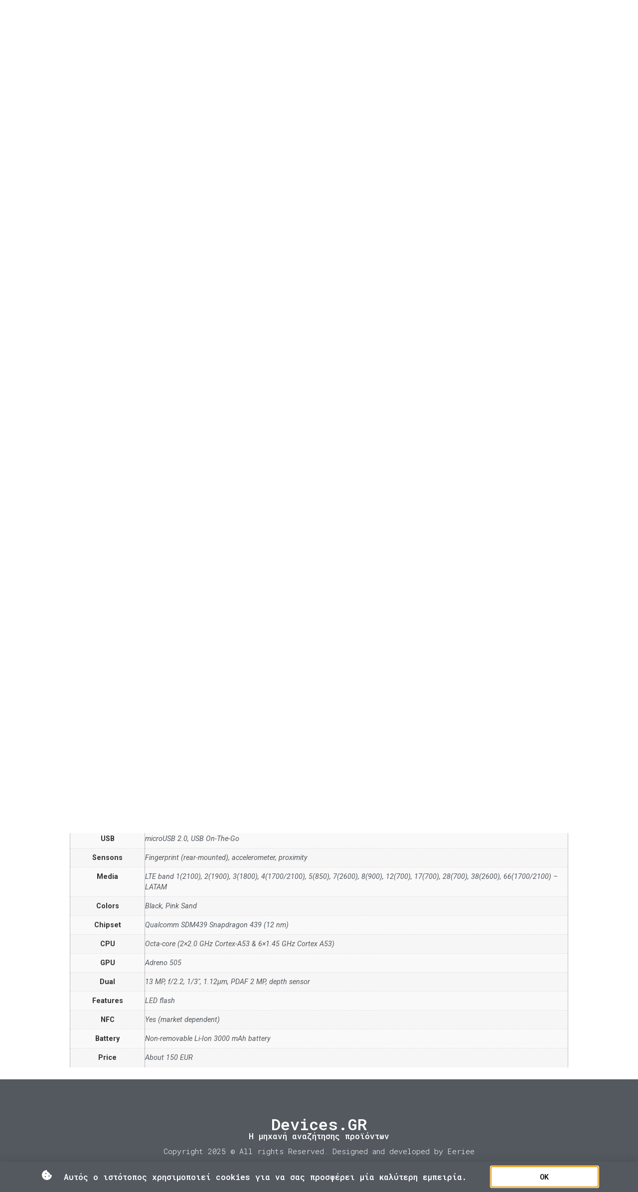

--- FILE ---
content_type: text/html; charset=UTF-8
request_url: https://devices.gr/specs/nokia-4-2/
body_size: 16295
content:
<!-- This page is cached by the Hummingbird Performance plugin v3.18.1 - https://wordpress.org/plugins/hummingbird-performance/. --><!doctype html>
<html lang="el">
<head>
	<meta charset="UTF-8">
	<meta name="viewport" content="width=device-width, initial-scale=1">
	<link rel="profile" href="https://gmpg.org/xfn/11">
	<title>Nokia 4.2 - Devices.GR</title>
<meta name='robots' content='max-image-preview:large' />
<link rel='dns-prefetch' href='//fonts.googleapis.com' />
<link rel='dns-prefetch' href='//fonts.gstatic.com' />
<link rel='dns-prefetch' href='//ajax.googleapis.com' />
<link rel='dns-prefetch' href='//apis.google.com' />
<link rel='dns-prefetch' href='//google-analytics.com' />
<link rel='dns-prefetch' href='//www.google-analytics.com' />
<link rel='dns-prefetch' href='//ssl.google-analytics.com' />
<link rel='dns-prefetch' href='//youtube.com' />
<link rel='dns-prefetch' href='//s.gravatar.com' />
<link rel='dns-prefetch' href='//hb.wpmucdn.com' />
<link href='//hb.wpmucdn.com' rel='preconnect' />
<link rel="alternate" type="application/rss+xml" title="Ροή RSS &raquo; Devices.GR" href="https://devices.gr/feed/" />
<link rel="alternate" type="application/rss+xml" title="Ροή Σχολίων &raquo; Devices.GR" href="https://devices.gr/comments/feed/" />
<link rel="alternate" type="application/rss+xml" title="Ροή Σχολίων Devices.GR &raquo; Nokia 4.2" href="https://devices.gr/specs/nokia-4-2/feed/" />
<link rel="alternate" title="oEmbed (JSON)" type="application/json+oembed" href="https://devices.gr/wp-json/oembed/1.0/embed?url=https%3A%2F%2Fdevices.gr%2Fspecs%2Fnokia-4-2%2F" />
<link rel="alternate" title="oEmbed (XML)" type="text/xml+oembed" href="https://devices.gr/wp-json/oembed/1.0/embed?url=https%3A%2F%2Fdevices.gr%2Fspecs%2Fnokia-4-2%2F&#038;format=xml" />
		<style>
			.lazyload,
			.lazyloading {
				max-width: 100%;
			}
		</style>
		<link rel='stylesheet' id='elementor-post-19559-css' href='https://devices.gr/wp-content/uploads/elementor/css/post-19559.css?ver=1766444882' media='all' />
<link rel='stylesheet' id='elementor-post-19512-css' href='https://devices.gr/wp-content/uploads/elementor/css/post-19512.css?ver=1766444882' media='all' />
<link rel='stylesheet' id='elementor-post-19518-css' href='https://devices.gr/wp-content/uploads/elementor/css/post-19518.css?ver=1766444882' media='all' />
<link rel='stylesheet' id='elementor-post-19506-css' href='https://devices.gr/wp-content/uploads/elementor/css/post-19506.css?ver=1766444906' media='all' />
<link rel='stylesheet' id='elementor-post-19532-css' href='https://devices.gr/wp-content/uploads/elementor/css/post-19532.css?ver=1766444882' media='all' />
<style id='wp-img-auto-sizes-contain-inline-css'>
img:is([sizes=auto i],[sizes^="auto," i]){contain-intrinsic-size:3000px 1500px}
/*# sourceURL=wp-img-auto-sizes-contain-inline-css */
</style>
<link rel='stylesheet' id='wp-block-library-css' href='https://hb.wpmucdn.com/devices.gr/b2cf9874-afd2-459b-8263-7c48022c738e.css' media='all' />
<link rel='stylesheet' id='wc-blocks-style-css' href='https://hb.wpmucdn.com/devices.gr/302b9280-0a7d-4a7f-87fc-454ba1701fd2.css' media='all' />
<style id='global-styles-inline-css'>
:root{--wp--preset--aspect-ratio--square: 1;--wp--preset--aspect-ratio--4-3: 4/3;--wp--preset--aspect-ratio--3-4: 3/4;--wp--preset--aspect-ratio--3-2: 3/2;--wp--preset--aspect-ratio--2-3: 2/3;--wp--preset--aspect-ratio--16-9: 16/9;--wp--preset--aspect-ratio--9-16: 9/16;--wp--preset--color--black: #000000;--wp--preset--color--cyan-bluish-gray: #abb8c3;--wp--preset--color--white: #ffffff;--wp--preset--color--pale-pink: #f78da7;--wp--preset--color--vivid-red: #cf2e2e;--wp--preset--color--luminous-vivid-orange: #ff6900;--wp--preset--color--luminous-vivid-amber: #fcb900;--wp--preset--color--light-green-cyan: #7bdcb5;--wp--preset--color--vivid-green-cyan: #00d084;--wp--preset--color--pale-cyan-blue: #8ed1fc;--wp--preset--color--vivid-cyan-blue: #0693e3;--wp--preset--color--vivid-purple: #9b51e0;--wp--preset--gradient--vivid-cyan-blue-to-vivid-purple: linear-gradient(135deg,rgb(6,147,227) 0%,rgb(155,81,224) 100%);--wp--preset--gradient--light-green-cyan-to-vivid-green-cyan: linear-gradient(135deg,rgb(122,220,180) 0%,rgb(0,208,130) 100%);--wp--preset--gradient--luminous-vivid-amber-to-luminous-vivid-orange: linear-gradient(135deg,rgb(252,185,0) 0%,rgb(255,105,0) 100%);--wp--preset--gradient--luminous-vivid-orange-to-vivid-red: linear-gradient(135deg,rgb(255,105,0) 0%,rgb(207,46,46) 100%);--wp--preset--gradient--very-light-gray-to-cyan-bluish-gray: linear-gradient(135deg,rgb(238,238,238) 0%,rgb(169,184,195) 100%);--wp--preset--gradient--cool-to-warm-spectrum: linear-gradient(135deg,rgb(74,234,220) 0%,rgb(151,120,209) 20%,rgb(207,42,186) 40%,rgb(238,44,130) 60%,rgb(251,105,98) 80%,rgb(254,248,76) 100%);--wp--preset--gradient--blush-light-purple: linear-gradient(135deg,rgb(255,206,236) 0%,rgb(152,150,240) 100%);--wp--preset--gradient--blush-bordeaux: linear-gradient(135deg,rgb(254,205,165) 0%,rgb(254,45,45) 50%,rgb(107,0,62) 100%);--wp--preset--gradient--luminous-dusk: linear-gradient(135deg,rgb(255,203,112) 0%,rgb(199,81,192) 50%,rgb(65,88,208) 100%);--wp--preset--gradient--pale-ocean: linear-gradient(135deg,rgb(255,245,203) 0%,rgb(182,227,212) 50%,rgb(51,167,181) 100%);--wp--preset--gradient--electric-grass: linear-gradient(135deg,rgb(202,248,128) 0%,rgb(113,206,126) 100%);--wp--preset--gradient--midnight: linear-gradient(135deg,rgb(2,3,129) 0%,rgb(40,116,252) 100%);--wp--preset--font-size--small: 13px;--wp--preset--font-size--medium: 20px;--wp--preset--font-size--large: 36px;--wp--preset--font-size--x-large: 42px;--wp--preset--font-family--inter: "Inter", sans-serif;--wp--preset--font-family--cardo: Cardo;--wp--preset--spacing--20: 0.44rem;--wp--preset--spacing--30: 0.67rem;--wp--preset--spacing--40: 1rem;--wp--preset--spacing--50: 1.5rem;--wp--preset--spacing--60: 2.25rem;--wp--preset--spacing--70: 3.38rem;--wp--preset--spacing--80: 5.06rem;--wp--preset--shadow--natural: 6px 6px 9px rgba(0, 0, 0, 0.2);--wp--preset--shadow--deep: 12px 12px 50px rgba(0, 0, 0, 0.4);--wp--preset--shadow--sharp: 6px 6px 0px rgba(0, 0, 0, 0.2);--wp--preset--shadow--outlined: 6px 6px 0px -3px rgb(255, 255, 255), 6px 6px rgb(0, 0, 0);--wp--preset--shadow--crisp: 6px 6px 0px rgb(0, 0, 0);}:root { --wp--style--global--content-size: 800px;--wp--style--global--wide-size: 1200px; }:where(body) { margin: 0; }.wp-site-blocks > .alignleft { float: left; margin-right: 2em; }.wp-site-blocks > .alignright { float: right; margin-left: 2em; }.wp-site-blocks > .aligncenter { justify-content: center; margin-left: auto; margin-right: auto; }:where(.wp-site-blocks) > * { margin-block-start: 24px; margin-block-end: 0; }:where(.wp-site-blocks) > :first-child { margin-block-start: 0; }:where(.wp-site-blocks) > :last-child { margin-block-end: 0; }:root { --wp--style--block-gap: 24px; }:root :where(.is-layout-flow) > :first-child{margin-block-start: 0;}:root :where(.is-layout-flow) > :last-child{margin-block-end: 0;}:root :where(.is-layout-flow) > *{margin-block-start: 24px;margin-block-end: 0;}:root :where(.is-layout-constrained) > :first-child{margin-block-start: 0;}:root :where(.is-layout-constrained) > :last-child{margin-block-end: 0;}:root :where(.is-layout-constrained) > *{margin-block-start: 24px;margin-block-end: 0;}:root :where(.is-layout-flex){gap: 24px;}:root :where(.is-layout-grid){gap: 24px;}.is-layout-flow > .alignleft{float: left;margin-inline-start: 0;margin-inline-end: 2em;}.is-layout-flow > .alignright{float: right;margin-inline-start: 2em;margin-inline-end: 0;}.is-layout-flow > .aligncenter{margin-left: auto !important;margin-right: auto !important;}.is-layout-constrained > .alignleft{float: left;margin-inline-start: 0;margin-inline-end: 2em;}.is-layout-constrained > .alignright{float: right;margin-inline-start: 2em;margin-inline-end: 0;}.is-layout-constrained > .aligncenter{margin-left: auto !important;margin-right: auto !important;}.is-layout-constrained > :where(:not(.alignleft):not(.alignright):not(.alignfull)){max-width: var(--wp--style--global--content-size);margin-left: auto !important;margin-right: auto !important;}.is-layout-constrained > .alignwide{max-width: var(--wp--style--global--wide-size);}body .is-layout-flex{display: flex;}.is-layout-flex{flex-wrap: wrap;align-items: center;}.is-layout-flex > :is(*, div){margin: 0;}body .is-layout-grid{display: grid;}.is-layout-grid > :is(*, div){margin: 0;}body{padding-top: 0px;padding-right: 0px;padding-bottom: 0px;padding-left: 0px;}a:where(:not(.wp-element-button)){text-decoration: underline;}:root :where(.wp-element-button, .wp-block-button__link){background-color: #32373c;border-width: 0;color: #fff;font-family: inherit;font-size: inherit;font-style: inherit;font-weight: inherit;letter-spacing: inherit;line-height: inherit;padding-top: calc(0.667em + 2px);padding-right: calc(1.333em + 2px);padding-bottom: calc(0.667em + 2px);padding-left: calc(1.333em + 2px);text-decoration: none;text-transform: inherit;}.has-black-color{color: var(--wp--preset--color--black) !important;}.has-cyan-bluish-gray-color{color: var(--wp--preset--color--cyan-bluish-gray) !important;}.has-white-color{color: var(--wp--preset--color--white) !important;}.has-pale-pink-color{color: var(--wp--preset--color--pale-pink) !important;}.has-vivid-red-color{color: var(--wp--preset--color--vivid-red) !important;}.has-luminous-vivid-orange-color{color: var(--wp--preset--color--luminous-vivid-orange) !important;}.has-luminous-vivid-amber-color{color: var(--wp--preset--color--luminous-vivid-amber) !important;}.has-light-green-cyan-color{color: var(--wp--preset--color--light-green-cyan) !important;}.has-vivid-green-cyan-color{color: var(--wp--preset--color--vivid-green-cyan) !important;}.has-pale-cyan-blue-color{color: var(--wp--preset--color--pale-cyan-blue) !important;}.has-vivid-cyan-blue-color{color: var(--wp--preset--color--vivid-cyan-blue) !important;}.has-vivid-purple-color{color: var(--wp--preset--color--vivid-purple) !important;}.has-black-background-color{background-color: var(--wp--preset--color--black) !important;}.has-cyan-bluish-gray-background-color{background-color: var(--wp--preset--color--cyan-bluish-gray) !important;}.has-white-background-color{background-color: var(--wp--preset--color--white) !important;}.has-pale-pink-background-color{background-color: var(--wp--preset--color--pale-pink) !important;}.has-vivid-red-background-color{background-color: var(--wp--preset--color--vivid-red) !important;}.has-luminous-vivid-orange-background-color{background-color: var(--wp--preset--color--luminous-vivid-orange) !important;}.has-luminous-vivid-amber-background-color{background-color: var(--wp--preset--color--luminous-vivid-amber) !important;}.has-light-green-cyan-background-color{background-color: var(--wp--preset--color--light-green-cyan) !important;}.has-vivid-green-cyan-background-color{background-color: var(--wp--preset--color--vivid-green-cyan) !important;}.has-pale-cyan-blue-background-color{background-color: var(--wp--preset--color--pale-cyan-blue) !important;}.has-vivid-cyan-blue-background-color{background-color: var(--wp--preset--color--vivid-cyan-blue) !important;}.has-vivid-purple-background-color{background-color: var(--wp--preset--color--vivid-purple) !important;}.has-black-border-color{border-color: var(--wp--preset--color--black) !important;}.has-cyan-bluish-gray-border-color{border-color: var(--wp--preset--color--cyan-bluish-gray) !important;}.has-white-border-color{border-color: var(--wp--preset--color--white) !important;}.has-pale-pink-border-color{border-color: var(--wp--preset--color--pale-pink) !important;}.has-vivid-red-border-color{border-color: var(--wp--preset--color--vivid-red) !important;}.has-luminous-vivid-orange-border-color{border-color: var(--wp--preset--color--luminous-vivid-orange) !important;}.has-luminous-vivid-amber-border-color{border-color: var(--wp--preset--color--luminous-vivid-amber) !important;}.has-light-green-cyan-border-color{border-color: var(--wp--preset--color--light-green-cyan) !important;}.has-vivid-green-cyan-border-color{border-color: var(--wp--preset--color--vivid-green-cyan) !important;}.has-pale-cyan-blue-border-color{border-color: var(--wp--preset--color--pale-cyan-blue) !important;}.has-vivid-cyan-blue-border-color{border-color: var(--wp--preset--color--vivid-cyan-blue) !important;}.has-vivid-purple-border-color{border-color: var(--wp--preset--color--vivid-purple) !important;}.has-vivid-cyan-blue-to-vivid-purple-gradient-background{background: var(--wp--preset--gradient--vivid-cyan-blue-to-vivid-purple) !important;}.has-light-green-cyan-to-vivid-green-cyan-gradient-background{background: var(--wp--preset--gradient--light-green-cyan-to-vivid-green-cyan) !important;}.has-luminous-vivid-amber-to-luminous-vivid-orange-gradient-background{background: var(--wp--preset--gradient--luminous-vivid-amber-to-luminous-vivid-orange) !important;}.has-luminous-vivid-orange-to-vivid-red-gradient-background{background: var(--wp--preset--gradient--luminous-vivid-orange-to-vivid-red) !important;}.has-very-light-gray-to-cyan-bluish-gray-gradient-background{background: var(--wp--preset--gradient--very-light-gray-to-cyan-bluish-gray) !important;}.has-cool-to-warm-spectrum-gradient-background{background: var(--wp--preset--gradient--cool-to-warm-spectrum) !important;}.has-blush-light-purple-gradient-background{background: var(--wp--preset--gradient--blush-light-purple) !important;}.has-blush-bordeaux-gradient-background{background: var(--wp--preset--gradient--blush-bordeaux) !important;}.has-luminous-dusk-gradient-background{background: var(--wp--preset--gradient--luminous-dusk) !important;}.has-pale-ocean-gradient-background{background: var(--wp--preset--gradient--pale-ocean) !important;}.has-electric-grass-gradient-background{background: var(--wp--preset--gradient--electric-grass) !important;}.has-midnight-gradient-background{background: var(--wp--preset--gradient--midnight) !important;}.has-small-font-size{font-size: var(--wp--preset--font-size--small) !important;}.has-medium-font-size{font-size: var(--wp--preset--font-size--medium) !important;}.has-large-font-size{font-size: var(--wp--preset--font-size--large) !important;}.has-x-large-font-size{font-size: var(--wp--preset--font-size--x-large) !important;}.has-inter-font-family{font-family: var(--wp--preset--font-family--inter) !important;}.has-cardo-font-family{font-family: var(--wp--preset--font-family--cardo) !important;}
/*# sourceURL=global-styles-inline-css */
</style>

<link rel='stylesheet' id='wphb-1-css' href='https://hb.wpmucdn.com/devices.gr/1b0da7f1-045a-46bf-85af-e03667aa73eb.css' media='all' />
<link rel='stylesheet' id='woocommerce-layout-css' href='https://hb.wpmucdn.com/devices.gr/16527d7a-f691-4142-9e6e-c8cc397d64a0.css' media='all' />
<link rel='stylesheet' id='woocommerce-smallscreen-css' href='https://hb.wpmucdn.com/devices.gr/eb4ad068-1942-4275-bcf6-de7f57709bb3.css' media='only screen and (max-width: 768px)' />
<link rel='stylesheet' id='woocommerce-general-css' href='https://hb.wpmucdn.com/devices.gr/439b2e82-bc77-4c91-a739-2509fa79fa22.css' media='all' />
<style id='woocommerce-inline-inline-css'>
.woocommerce form .form-row .required { visibility: visible; }
/*# sourceURL=woocommerce-inline-inline-css */
</style>
<link rel='stylesheet' id='brands-styles-css' href='https://hb.wpmucdn.com/devices.gr/492cab1b-d71c-4749-9b9f-f9b04c9e836c.css' media='all' />
<link rel='stylesheet' id='hello-elementor-css' href='https://hb.wpmucdn.com/devices.gr/9ff8e918-04f8-4339-81f5-717cffa83f89.css' media='all' />
<link rel='stylesheet' id='hello-elementor-theme-style-css' href='https://hb.wpmucdn.com/devices.gr/6d159d67-40af-452f-b51f-12f6e0928c31.css' media='all' />
<link rel='stylesheet' id='hello-elementor-header-footer-css' href='https://hb.wpmucdn.com/devices.gr/94c064a6-44ad-4e7d-82c3-c091b3775527.css' media='all' />
<link rel='stylesheet' id='elementor-frontend-css' href='https://hb.wpmucdn.com/devices.gr/ec486a9f-b1cb-4fd2-857c-33e968fccc2f.css' media='all' />
<link rel='stylesheet' id='wphb-2-css' href='https://hb.wpmucdn.com/devices.gr/974480bd-07b2-4cc3-b44b-8af88e0add7f.css' media='all' />
<link rel='stylesheet' id='google-fonts-1-css' href='https://fonts.googleapis.com/css?family=Roboto+Mono%3A100%2C100italic%2C200%2C200italic%2C300%2C300italic%2C400%2C400italic%2C500%2C500italic%2C600%2C600italic%2C700%2C700italic%2C800%2C800italic%2C900%2C900italic%7CRoboto%3A100%2C100italic%2C200%2C200italic%2C300%2C300italic%2C400%2C400italic%2C500%2C500italic%2C600%2C600italic%2C700%2C700italic%2C800%2C800italic%2C900%2C900italic&#038;display=auto&#038;subset=greek&#038;ver=6.9' media='all' />
<link rel="preconnect" href="https://fonts.gstatic.com/" crossorigin><script src="https://hb.wpmucdn.com/devices.gr/00aa243f-20ee-4f95-8752-f18b66593526.js" id="jquery-core-js"></script>
<script src="https://hb.wpmucdn.com/devices.gr/75d57c9e-152d-465f-85d3-b92086a9cb6a.js" id="jquery-migrate-js"></script>
<script id="wphb-3-js-extra">
var woocommerce_params = {"ajax_url":"/wp-admin/admin-ajax.php","wc_ajax_url":"/?wc-ajax=%%endpoint%%","i18n_password_show":"\u0395\u03bc\u03c6\u03ac\u03bd\u03b9\u03c3\u03b7 \u03c3\u03c5\u03bd\u03b8\u03b7\u03bc\u03b1\u03c4\u03b9\u03ba\u03bf\u03cd","i18n_password_hide":"\u0391\u03c0\u03cc\u03ba\u03c1\u03c5\u03c8\u03b7 \u03c3\u03c5\u03bd\u03b8\u03b7\u03bc\u03b1\u03c4\u03b9\u03ba\u03bf\u03cd"};;;var wc_single_product_params = {"i18n_required_rating_text":"\u03a0\u03b1\u03c1\u03b1\u03ba\u03b1\u03bb\u03bf\u03cd\u03bc\u03b5, \u03b5\u03c0\u03b9\u03bb\u03ad\u03be\u03c4\u03b5 \u03bc\u03af\u03b1 \u03b2\u03b1\u03b8\u03bc\u03bf\u03bb\u03bf\u03b3\u03af\u03b1","i18n_rating_options":["1 \u03b1\u03c0\u03cc 5 \u03b1\u03c3\u03c4\u03ad\u03c1\u03b9\u03b1","2 \u03b1\u03c0\u03cc 5 \u03b1\u03c3\u03c4\u03ad\u03c1\u03b9\u03b1","3 \u03b1\u03c0\u03cc 5 \u03b1\u03c3\u03c4\u03ad\u03c1\u03b9\u03b1","4 \u03b1\u03c0\u03cc 5 \u03b1\u03c3\u03c4\u03ad\u03c1\u03b9\u03b1","5 \u03b1\u03c0\u03cc 5 \u03b1\u03c3\u03c4\u03ad\u03c1\u03b9\u03b1"],"i18n_product_gallery_trigger_text":"View full-screen image gallery","review_rating_required":"yes","flexslider":{"rtl":false,"animation":"slide","smoothHeight":true,"directionNav":false,"controlNav":"thumbnails","slideshow":false,"animationSpeed":500,"animationLoop":false,"allowOneSlide":false},"zoom_enabled":"1","zoom_options":[],"photoswipe_enabled":"1","photoswipe_options":{"shareEl":false,"closeOnScroll":false,"history":false,"hideAnimationDuration":0,"showAnimationDuration":0},"flexslider_enabled":"1"};;;var wc_add_to_cart_params = {"ajax_url":"/wp-admin/admin-ajax.php","wc_ajax_url":"/?wc-ajax=%%endpoint%%","i18n_view_cart":"\u039a\u03b1\u03bb\u03ac\u03b8\u03b9","cart_url":"https://devices.gr/cart/","is_cart":"","cart_redirect_after_add":"no"};
//# sourceURL=wphb-3-js-extra
</script>
<script src="https://hb.wpmucdn.com/devices.gr/7fa410e6-b8cb-466c-98da-af87a57f8372.js" id="wphb-3-js"></script>
<link rel="https://api.w.org/" href="https://devices.gr/wp-json/" /><link rel="alternate" title="JSON" type="application/json" href="https://devices.gr/wp-json/wp/v2/product/6110" /><link rel="EditURI" type="application/rsd+xml" title="RSD" href="https://devices.gr/xmlrpc.php?rsd" />
<meta name="generator" content="WordPress 6.9" />
<meta name="generator" content="WooCommerce 9.7.1" />
<link rel='shortlink' href='https://devices.gr/?p=6110' />
		<script>
			document.documentElement.className = document.documentElement.className.replace('no-js', 'js');
		</script>
				<style>
			.no-js img.lazyload {
				display: none;
			}

			figure.wp-block-image img.lazyloading {
				min-width: 150px;
			}

			.lazyload,
			.lazyloading {
				--smush-placeholder-width: 100px;
				--smush-placeholder-aspect-ratio: 1/1;
				width: var(--smush-image-width, var(--smush-placeholder-width)) !important;
				aspect-ratio: var(--smush-image-aspect-ratio, var(--smush-placeholder-aspect-ratio)) !important;
			}

						.lazyload, .lazyloading {
				opacity: 0;
			}

			.lazyloaded {
				opacity: 1;
				transition: opacity 400ms;
				transition-delay: 0ms;
			}

					</style>
			<noscript><style>.woocommerce-product-gallery{ opacity: 1 !important; }</style></noscript>
	<meta name="generator" content="Elementor 3.27.0; features: e_font_icon_svg, additional_custom_breakpoints, e_element_cache; settings: css_print_method-external, google_font-enabled, font_display-auto">
<!-- SEO meta tags powered by SmartCrawl https://wpmudev.com/project/smartcrawl-wordpress-seo/ -->
<link rel="canonical" href="https://devices.gr/specs/nokia-4-2/" />
<meta name="description" content="Coming soon. Exp. release 2019, April" />
<script type="application/ld+json">{"@context":"https:\/\/schema.org","@graph":[{"@type":"Organization","@id":"https:\/\/devices.gr\/#schema-publishing-organization","url":"https:\/\/devices.gr","name":"Eeriee"},{"@type":"WebSite","@id":"https:\/\/devices.gr\/#schema-website","url":"https:\/\/devices.gr","name":"Devices.GR","encoding":"UTF-8","potentialAction":{"@type":"SearchAction","target":"https:\/\/devices.gr\/search\/{search_term_string}\/","query-input":"required name=search_term_string"},"image":{"@type":"ImageObject","@id":"https:\/\/devices.gr\/#schema-site-logo","url":"https:\/\/devices.gr\/wp-content\/uploads\/2020\/10\/Devices-logo.png","height":500,"width":500}},{"@type":"BreadcrumbList","@id":"https:\/\/devices.gr\/specs\/nokia-4-2?page&product=nokia-4-2&post_type=product&name=nokia-4-2\/#breadcrumb","itemListElement":[{"@type":"ListItem","position":1,"name":"Home","item":"https:\/\/devices.gr"},{"@type":"ListItem","position":2,"name":"\u039a\u03b1\u03c4\u03ac\u03bb\u03bf\u03b3\u03bf\u03c2 \u03a0\u03c1\u03bf\u03ca\u03cc\u03bd\u03c4\u03c9\u03bd","item":"https:\/\/devices.gr\/shop\/"},{"@type":"ListItem","position":3,"name":"Nokia 4.2"}]},{"@type":"Person","@id":"https:\/\/devices.gr\/author\/eeriee_admin\/#schema-author","name":"Eeriee Administrator","url":"https:\/\/devices.gr\/author\/eeriee_admin\/"}]}</script>
<meta name="twitter:card" content="summary" />
<meta name="twitter:title" content="Nokia 4.2 - Devices.GR" />
<meta name="twitter:description" content="Coming soon. Exp. release 2019, April" />
<meta name="twitter:image" content="https://devices.gr/wp-content/uploads/2019/04/nokia-42.jpg" />
<!-- /SEO -->
			<style>
				.e-con.e-parent:nth-of-type(n+4):not(.e-lazyloaded):not(.e-no-lazyload),
				.e-con.e-parent:nth-of-type(n+4):not(.e-lazyloaded):not(.e-no-lazyload) * {
					background-image: none !important;
				}
				@media screen and (max-height: 1024px) {
					.e-con.e-parent:nth-of-type(n+3):not(.e-lazyloaded):not(.e-no-lazyload),
					.e-con.e-parent:nth-of-type(n+3):not(.e-lazyloaded):not(.e-no-lazyload) * {
						background-image: none !important;
					}
				}
				@media screen and (max-height: 640px) {
					.e-con.e-parent:nth-of-type(n+2):not(.e-lazyloaded):not(.e-no-lazyload),
					.e-con.e-parent:nth-of-type(n+2):not(.e-lazyloaded):not(.e-no-lazyload) * {
						background-image: none !important;
					}
				}
			</style>
			<style class='wp-fonts-local'>
@font-face{font-family:Inter;font-style:normal;font-weight:300 900;font-display:fallback;src:url('https://devices.gr/wp-content/plugins/woocommerce/assets/fonts/Inter-VariableFont_slnt,wght.woff2') format('woff2');font-stretch:normal;}
@font-face{font-family:Cardo;font-style:normal;font-weight:400;font-display:fallback;src:url('https://devices.gr/wp-content/plugins/woocommerce/assets/fonts/cardo_normal_400.woff2') format('woff2');}
</style>
<link rel="icon" href="https://devices.gr/wp-content/uploads/2020/10/Devices-logo-100x100.png" sizes="32x32" />
<link rel="icon" href="https://devices.gr/wp-content/uploads/2020/10/Devices-logo-300x300.png" sizes="192x192" />
<link rel="apple-touch-icon" href="https://devices.gr/wp-content/uploads/2020/10/Devices-logo-300x300.png" />
<meta name="msapplication-TileImage" content="https://devices.gr/wp-content/uploads/2020/10/Devices-logo-300x300.png" />
</head>
<body class="wp-singular product-template-default single single-product postid-6110 wp-custom-logo wp-embed-responsive wp-theme-hello-elementor theme-hello-elementor woocommerce woocommerce-page woocommerce-no-js hello-elementor-default elementor-default elementor-template-full-width elementor-kit-19559 elementor-page-19506">


<a class="skip-link screen-reader-text" href="#content">Μετάβαση στο περιεχόμενο</a>

		<div data-elementor-type="header" data-elementor-id="19512" class="elementor elementor-19512 elementor-location-header" data-elementor-post-type="elementor_library">
					<header class="elementor-section elementor-top-section elementor-element elementor-element-46df97cb elementor-section-content-middle elementor-section-height-min-height elementor-section-boxed elementor-section-height-default elementor-section-items-middle" data-id="46df97cb" data-element_type="section" data-settings="{&quot;background_background&quot;:&quot;classic&quot;}">
						<div class="elementor-container elementor-column-gap-no">
					<div class="elementor-column elementor-col-25 elementor-top-column elementor-element elementor-element-6661dda4" data-id="6661dda4" data-element_type="column">
			<div class="elementor-widget-wrap elementor-element-populated">
						<div class="elementor-element elementor-element-c77a488 elementor-widget elementor-widget-theme-site-title elementor-widget-heading" data-id="c77a488" data-element_type="widget" data-widget_type="theme-site-title.default">
					<h2 class="elementor-heading-title elementor-size-default"><a href="https://devices.gr">Devices.GR</a></h2>				</div>
				<div class="elementor-element elementor-element-9164f00 elementor-widget elementor-widget-heading" data-id="9164f00" data-element_type="widget" data-widget_type="heading.default">
					<h6 class="elementor-heading-title elementor-size-default">Η μηχανή αναζήτησης προϊόντων</h6>				</div>
					</div>
		</div>
				<div class="elementor-column elementor-col-50 elementor-top-column elementor-element elementor-element-3e4e6192" data-id="3e4e6192" data-element_type="column">
			<div class="elementor-widget-wrap elementor-element-populated">
						<div class="elementor-element elementor-element-78b48d13 elementor-nav-menu__align-end elementor-nav-menu--stretch elementor-nav-menu--dropdown-tablet elementor-nav-menu__text-align-aside elementor-nav-menu--toggle elementor-nav-menu--burger elementor-widget elementor-widget-nav-menu" data-id="78b48d13" data-element_type="widget" data-settings="{&quot;full_width&quot;:&quot;stretch&quot;,&quot;layout&quot;:&quot;horizontal&quot;,&quot;submenu_icon&quot;:{&quot;value&quot;:&quot;&lt;svg class=\&quot;e-font-icon-svg e-fas-caret-down\&quot; viewBox=\&quot;0 0 320 512\&quot; xmlns=\&quot;http:\/\/www.w3.org\/2000\/svg\&quot;&gt;&lt;path d=\&quot;M31.3 192h257.3c17.8 0 26.7 21.5 14.1 34.1L174.1 354.8c-7.8 7.8-20.5 7.8-28.3 0L17.2 226.1C4.6 213.5 13.5 192 31.3 192z\&quot;&gt;&lt;\/path&gt;&lt;\/svg&gt;&quot;,&quot;library&quot;:&quot;fa-solid&quot;},&quot;toggle&quot;:&quot;burger&quot;}" data-widget_type="nav-menu.default">
								<nav aria-label="Menu" class="elementor-nav-menu--main elementor-nav-menu__container elementor-nav-menu--layout-horizontal e--pointer-underline e--animation-fade">
				<ul id="menu-1-78b48d13" class="elementor-nav-menu"><li class="menu-item menu-item-type-post_type menu-item-object-page menu-item-356"><a href="https://devices.gr/%ce%ba%ce%b1%cf%84%ce%ac%ce%bb%ce%bf%ce%b3%ce%bf%cf%82-%cf%80%cf%81%ce%bf%cf%8a%cf%8c%ce%bd%cf%84%cf%89%ce%bd/" class="elementor-item">Αρχική σελίδα</a></li>
<li class="menu-item menu-item-type-taxonomy menu-item-object-product_cat current-product-ancestor current-menu-parent current-product-parent menu-item-2723"><a href="https://devices.gr/product-category/smartphones/" class="elementor-item">Κινητά</a></li>
<li class="menu-item menu-item-type-taxonomy menu-item-object-product_cat menu-item-2724"><a href="https://devices.gr/product-category/tablets/" class="elementor-item">Tablets</a></li>
<li class="menu-item menu-item-type-custom menu-item-object-custom menu-item-2744"><a href="https://www.xblog.gr/" class="elementor-item">Ειδήσεις</a></li>
</ul>			</nav>
					<div class="elementor-menu-toggle" role="button" tabindex="0" aria-label="Menu Toggle" aria-expanded="false">
			<svg aria-hidden="true" role="presentation" class="elementor-menu-toggle__icon--open e-font-icon-svg e-eicon-menu-bar" viewBox="0 0 1000 1000" xmlns="http://www.w3.org/2000/svg"><path d="M104 333H896C929 333 958 304 958 271S929 208 896 208H104C71 208 42 237 42 271S71 333 104 333ZM104 583H896C929 583 958 554 958 521S929 458 896 458H104C71 458 42 487 42 521S71 583 104 583ZM104 833H896C929 833 958 804 958 771S929 708 896 708H104C71 708 42 737 42 771S71 833 104 833Z"></path></svg><svg aria-hidden="true" role="presentation" class="elementor-menu-toggle__icon--close e-font-icon-svg e-eicon-close" viewBox="0 0 1000 1000" xmlns="http://www.w3.org/2000/svg"><path d="M742 167L500 408 258 167C246 154 233 150 217 150 196 150 179 158 167 167 154 179 150 196 150 212 150 229 154 242 171 254L408 500 167 742C138 771 138 800 167 829 196 858 225 858 254 829L496 587 738 829C750 842 767 846 783 846 800 846 817 842 829 829 842 817 846 804 846 783 846 767 842 750 829 737L588 500 833 258C863 229 863 200 833 171 804 137 775 137 742 167Z"></path></svg>		</div>
					<nav class="elementor-nav-menu--dropdown elementor-nav-menu__container" aria-hidden="true">
				<ul id="menu-2-78b48d13" class="elementor-nav-menu"><li class="menu-item menu-item-type-post_type menu-item-object-page menu-item-356"><a href="https://devices.gr/%ce%ba%ce%b1%cf%84%ce%ac%ce%bb%ce%bf%ce%b3%ce%bf%cf%82-%cf%80%cf%81%ce%bf%cf%8a%cf%8c%ce%bd%cf%84%cf%89%ce%bd/" class="elementor-item" tabindex="-1">Αρχική σελίδα</a></li>
<li class="menu-item menu-item-type-taxonomy menu-item-object-product_cat current-product-ancestor current-menu-parent current-product-parent menu-item-2723"><a href="https://devices.gr/product-category/smartphones/" class="elementor-item" tabindex="-1">Κινητά</a></li>
<li class="menu-item menu-item-type-taxonomy menu-item-object-product_cat menu-item-2724"><a href="https://devices.gr/product-category/tablets/" class="elementor-item" tabindex="-1">Tablets</a></li>
<li class="menu-item menu-item-type-custom menu-item-object-custom menu-item-2744"><a href="https://www.xblog.gr/" class="elementor-item" tabindex="-1">Ειδήσεις</a></li>
</ul>			</nav>
						</div>
					</div>
		</div>
				<div class="elementor-column elementor-col-25 elementor-top-column elementor-element elementor-element-5a4b6ec4" data-id="5a4b6ec4" data-element_type="column">
			<div class="elementor-widget-wrap elementor-element-populated">
						<div class="elementor-element elementor-element-324a2d33 elementor-search-form--skin-full_screen elementor-widget elementor-widget-search-form" data-id="324a2d33" data-element_type="widget" data-settings="{&quot;skin&quot;:&quot;full_screen&quot;}" data-widget_type="search-form.default">
							<search role="search">
			<form class="elementor-search-form" action="https://devices.gr" method="get">
												<div class="elementor-search-form__toggle" role="button" tabindex="0" aria-label="Search">
					<div class="e-font-icon-svg-container"><svg aria-hidden="true" class="e-font-icon-svg e-fas-search" viewBox="0 0 512 512" xmlns="http://www.w3.org/2000/svg"><path d="M505 442.7L405.3 343c-4.5-4.5-10.6-7-17-7H372c27.6-35.3 44-79.7 44-128C416 93.1 322.9 0 208 0S0 93.1 0 208s93.1 208 208 208c48.3 0 92.7-16.4 128-44v16.3c0 6.4 2.5 12.5 7 17l99.7 99.7c9.4 9.4 24.6 9.4 33.9 0l28.3-28.3c9.4-9.4 9.4-24.6.1-34zM208 336c-70.7 0-128-57.2-128-128 0-70.7 57.2-128 128-128 70.7 0 128 57.2 128 128 0 70.7-57.2 128-128 128z"></path></svg></div>				</div>
								<div class="elementor-search-form__container">
					<label class="elementor-screen-only" for="elementor-search-form-324a2d33">Search</label>

					
					<input id="elementor-search-form-324a2d33" placeholder="Αναζήτηση..." class="elementor-search-form__input" type="search" name="s" value="">
					
					
										<div class="dialog-lightbox-close-button dialog-close-button" role="button" tabindex="0" aria-label="Close this search box.">
						<svg aria-hidden="true" class="e-font-icon-svg e-eicon-close" viewBox="0 0 1000 1000" xmlns="http://www.w3.org/2000/svg"><path d="M742 167L500 408 258 167C246 154 233 150 217 150 196 150 179 158 167 167 154 179 150 196 150 212 150 229 154 242 171 254L408 500 167 742C138 771 138 800 167 829 196 858 225 858 254 829L496 587 738 829C750 842 767 846 783 846 800 846 817 842 829 829 842 817 846 804 846 783 846 767 842 750 829 737L588 500 833 258C863 229 863 200 833 171 804 137 775 137 742 167Z"></path></svg>					</div>
									</div>
			</form>
		</search>
						</div>
					</div>
		</div>
					</div>
		</header>
				</div>
		<div class="woocommerce-notices-wrapper"></div>		<div data-elementor-type="product" data-elementor-id="19506" class="elementor elementor-19506 elementor-location-single post-6110 product type-product status-publish has-post-thumbnail product_cat-smartphones pa_2g-bands-gsm-850-900-1800-1900-sim-1-sim-2 pa_3-5mm-jack-yes pa_3g-bands-hsdpa-850-900-2100-global pa_4g-bands-lte-band-12100-31800-5850-72600-8900-20800-28700-382600-402300-412500-emea-apac-mena pa_announced-2019-february pa_battery-non-removable-li-ion-3000-mah-battery pa_bluetooth-4-2-a2dp-le-aptx pa_brand-nokia pa_card-slot-microsd-up-to-400-gb pa_chipset-qualcomm-sdm439-snapdragon-439-12-nm pa_colors-black-pink-sand pa_cpu-octa-core-2x2-0-ghz-cortex-a53-6x1-45-ghz-cortex-a53 pa_dimensions-149-x-71-3-x-8-4-mm-5-87-x-2-81-x-0-33-in pa_dual-13-mp-f-2-2-1-3-1-12m-pdaf-2-mp-depth-sensor pa_edge-yes pa_features-led-flash pa_gprs-yes pa_gps-yes-with-a-gps-glonass-bds pa_gpu-adreno-505 pa_internal-32-gb-3-ram-or-16-gb-2-gb-ram pa_keys-hsdpa-850-900-1700aws-1900-2100-latam pa_loudspeaker-yes pa_media-lte-band-12100-21900-31800-41700-2100-5850-72600-8900-12700-17700-28700-382600-661700-2100-latam pa_model-name-nokia-4-2 pa_nfc-yes-market-dependent pa_os-android-9-0-pie-android-one pa_price-about-150-eur pa_radio-fm-radio pa_screen-resolution-720-x-1520-pixels-199-ratio-295-ppi-density pa_screen-size-5-71-inches-81-4-cm2-76-6-screen-to-body-ratio pa_screen-type-ips-lcd-capacitive-touchscreen-16m-colors pa_sensons-fingerprint-rear-mounted-accelerometer-proximity pa_sim-dual-sim-nano-sim-dual-stand-by pa_single-8-mp-f-2-0-1-4-1-12m pa_speed-hspa-42-2-5-76-mbps-lte-cat4-150-50-mbps pa_status-coming-soon-exp-release-2019-april pa_technology-gsm-hspa-lte pa_usb-microusb-2-0-usb-on-the-go pa_video-1080p30fps pa_weight-161-g-5-68-oz pa_wlan-wi-fi-802-11-b-g-n-hotspot first outofstock purchasable product-type-simple product" data-elementor-post-type="elementor_library">
					<section class="elementor-section elementor-top-section elementor-element elementor-element-2c236534 elementor-section-boxed elementor-section-height-default elementor-section-height-default" data-id="2c236534" data-element_type="section">
						<div class="elementor-container elementor-column-gap-default">
					<div class="elementor-column elementor-col-50 elementor-top-column elementor-element elementor-element-6295c7b9" data-id="6295c7b9" data-element_type="column" data-settings="{&quot;background_background&quot;:&quot;classic&quot;}">
			<div class="elementor-widget-wrap elementor-element-populated">
						<div class="elementor-element elementor-element-42692a9 elementor-widget elementor-widget-image" data-id="42692a9" data-element_type="widget" data-widget_type="image.default">
															<img width="160" height="212" data-src="https://devices.gr/wp-content/uploads/2019/04/nokia-42.jpg" class="attachment-large size-large wp-image-6111 lazyload" alt="" src="[data-uri]" style="--smush-placeholder-width: 160px; --smush-placeholder-aspect-ratio: 160/212;" />															</div>
					</div>
		</div>
				<div class="elementor-column elementor-col-50 elementor-top-column elementor-element elementor-element-342538e" data-id="342538e" data-element_type="column">
			<div class="elementor-widget-wrap elementor-element-populated">
						<div class="elementor-element elementor-element-4628f889 elementor-widget elementor-widget-woocommerce-product-title elementor-page-title elementor-widget-heading" data-id="4628f889" data-element_type="widget" data-widget_type="woocommerce-product-title.default">
					<h1 class="product_title entry-title elementor-heading-title elementor-size-default">Nokia 4.2</h1>				</div>
				<div class="elementor-element elementor-element-93a731c elementor-widget elementor-widget-text-editor" data-id="93a731c" data-element_type="widget" data-widget_type="text-editor.default">
									<p><strong>Σημείωση</strong>: Το Devices.gr είναι μία μηχανή αναζήτησης προϊόντων για να βρίσκετε και να συγκρίνετε τα τεχνικά χαρακτηριστικά κινητών τηλεφώνων, tablets και άλλων συσκευών. <strong>Δεν έχουμε μαγαζί και δεν πουλάμε καμία συσκευή.</strong></p>								</div>
					</div>
		</div>
					</div>
		</section>
				<section class="elementor-section elementor-top-section elementor-element elementor-element-60f4eb12 elementor-reverse-mobile elementor-section-boxed elementor-section-height-default elementor-section-height-default" data-id="60f4eb12" data-element_type="section">
						<div class="elementor-container elementor-column-gap-wide">
					<div class="elementor-column elementor-col-100 elementor-top-column elementor-element elementor-element-259940ca" data-id="259940ca" data-element_type="column">
			<div class="elementor-widget-wrap elementor-element-populated">
						<div class="elementor-element elementor-element-2fd0fc2 elementor-widget elementor-widget-woocommerce-product-title elementor-page-title elementor-widget-heading" data-id="2fd0fc2" data-element_type="widget" data-widget_type="woocommerce-product-title.default">
					<h1 class="product_title entry-title elementor-heading-title elementor-size-default">Nokia 4.2<br>Τεχνικά Χαρακτηριστικά</h1>				</div>
				<div class="elementor-element elementor-element-660119e elementor-widget elementor-widget-woocommerce-product-additional-information" data-id="660119e" data-element_type="widget" data-widget_type="woocommerce-product-additional-information.default">
					
	<h2>Επιπλέον πληροφορίες</h2>

<table class="woocommerce-product-attributes shop_attributes" aria-label="Λεπτομέρειες προϊόντος">
			<tr class="woocommerce-product-attributes-item woocommerce-product-attributes-item--attribute_pa_2g-bands">
			<th class="woocommerce-product-attributes-item__label" scope="row">2G bands</th>
			<td class="woocommerce-product-attributes-item__value"><p><a href="https://devices.gr/2g-bands/gsm-850-900-1800-1900-sim-1-sim-2/" rel="tag">GSM 850 / 900 / 1800 / 1900 &#8211; SIM 1 &amp; SIM 2</a></p>
</td>
		</tr>
			<tr class="woocommerce-product-attributes-item woocommerce-product-attributes-item--attribute_pa_3g-bands">
			<th class="woocommerce-product-attributes-item__label" scope="row">3G bands</th>
			<td class="woocommerce-product-attributes-item__value"><p><a href="https://devices.gr/3g-bands/hsdpa-850-900-2100-global/" rel="tag">HSDPA 850 / 900 / 2100 &#8211; Global</a></p>
</td>
		</tr>
			<tr class="woocommerce-product-attributes-item woocommerce-product-attributes-item--attribute_pa_4g-bands">
			<th class="woocommerce-product-attributes-item__label" scope="row">4G bands</th>
			<td class="woocommerce-product-attributes-item__value"><p><a href="https://devices.gr/4g-bands/lte-band-12100-31800-5850-72600-8900-20800-28700-382600-402300-412500-emea-apac-mena/" rel="tag">LTE band 1(2100), 3(1800), 5(850), 7(2600), 8(900), 20(800), 28(700), 38(2600), 40(2300), 41(2500) &#8211; EMEA, APAC, MENA</a></p>
</td>
		</tr>
			<tr class="woocommerce-product-attributes-item woocommerce-product-attributes-item--attribute_pa_brand">
			<th class="woocommerce-product-attributes-item__label" scope="row">Brand</th>
			<td class="woocommerce-product-attributes-item__value"><p><a href="https://devices.gr/brand/nokia/" rel="tag">nokia</a></p>
</td>
		</tr>
			<tr class="woocommerce-product-attributes-item woocommerce-product-attributes-item--attribute_pa_model-name">
			<th class="woocommerce-product-attributes-item__label" scope="row">Model Name</th>
			<td class="woocommerce-product-attributes-item__value"><p><a href="https://devices.gr/model-name/nokia-4-2/" rel="tag">Nokia 4.2</a></p>
</td>
		</tr>
			<tr class="woocommerce-product-attributes-item woocommerce-product-attributes-item--attribute_pa_technology">
			<th class="woocommerce-product-attributes-item__label" scope="row">Technology</th>
			<td class="woocommerce-product-attributes-item__value"><p><a href="https://devices.gr/technology/gsm-hspa-lte/" rel="tag">GSM / HSPA / LTE</a></p>
</td>
		</tr>
			<tr class="woocommerce-product-attributes-item woocommerce-product-attributes-item--attribute_pa_speed">
			<th class="woocommerce-product-attributes-item__label" scope="row">Speed</th>
			<td class="woocommerce-product-attributes-item__value"><p><a href="https://devices.gr/speed/hspa-42-2-5-76-mbps-lte-cat4-150-50-mbps/" rel="tag">HSPA 42.2/5.76 Mbps, LTE Cat4 150/50 Mbps</a></p>
</td>
		</tr>
			<tr class="woocommerce-product-attributes-item woocommerce-product-attributes-item--attribute_pa_gprs">
			<th class="woocommerce-product-attributes-item__label" scope="row">GPRS</th>
			<td class="woocommerce-product-attributes-item__value"><p><a href="https://devices.gr/gprs/yes/" rel="tag">Yes</a></p>
</td>
		</tr>
			<tr class="woocommerce-product-attributes-item woocommerce-product-attributes-item--attribute_pa_edge">
			<th class="woocommerce-product-attributes-item__label" scope="row">EDGE</th>
			<td class="woocommerce-product-attributes-item__value"><p><a href="https://devices.gr/edge/yes/" rel="tag">Yes</a></p>
</td>
		</tr>
			<tr class="woocommerce-product-attributes-item woocommerce-product-attributes-item--attribute_pa_announced">
			<th class="woocommerce-product-attributes-item__label" scope="row">Announced</th>
			<td class="woocommerce-product-attributes-item__value"><p><a href="https://devices.gr/announced/2019-february/" rel="tag">2019, February</a></p>
</td>
		</tr>
			<tr class="woocommerce-product-attributes-item woocommerce-product-attributes-item--attribute_pa_status">
			<th class="woocommerce-product-attributes-item__label" scope="row">Status</th>
			<td class="woocommerce-product-attributes-item__value"><p><a href="https://devices.gr/status/coming-soon-exp-release-2019-april/" rel="tag">Coming soon. Exp. release 2019, April</a></p>
</td>
		</tr>
			<tr class="woocommerce-product-attributes-item woocommerce-product-attributes-item--attribute_pa_dimensions">
			<th class="woocommerce-product-attributes-item__label" scope="row">Dimensions</th>
			<td class="woocommerce-product-attributes-item__value"><p><a href="https://devices.gr/dimensions/149-x-71-3-x-8-4-mm-5-87-x-2-81-x-0-33-in/" rel="tag">149 x 71.3 x 8.4 mm (5.87 x 2.81 x 0.33 in)</a></p>
</td>
		</tr>
			<tr class="woocommerce-product-attributes-item woocommerce-product-attributes-item--attribute_pa_weight">
			<th class="woocommerce-product-attributes-item__label" scope="row">Weight</th>
			<td class="woocommerce-product-attributes-item__value"><p><a href="https://devices.gr/weight/161-g-5-68-oz/" rel="tag">161 g (5.68 oz)</a></p>
</td>
		</tr>
			<tr class="woocommerce-product-attributes-item woocommerce-product-attributes-item--attribute_pa_sim">
			<th class="woocommerce-product-attributes-item__label" scope="row">SIM</th>
			<td class="woocommerce-product-attributes-item__value"><p><a href="https://devices.gr/sim/dual-sim-nano-sim-dual-stand-by/" rel="tag">Dual SIM (Nano-SIM, dual stand-by)</a></p>
</td>
		</tr>
			<tr class="woocommerce-product-attributes-item woocommerce-product-attributes-item--attribute_pa_screen-type">
			<th class="woocommerce-product-attributes-item__label" scope="row">Screen Type</th>
			<td class="woocommerce-product-attributes-item__value"><p><a href="https://devices.gr/screen-type/ips-lcd-capacitive-touchscreen-16m-colors/" rel="tag">IPS LCD capacitive touchscreen, 16M colors</a></p>
</td>
		</tr>
			<tr class="woocommerce-product-attributes-item woocommerce-product-attributes-item--attribute_pa_screen-size">
			<th class="woocommerce-product-attributes-item__label" scope="row">Screen Size</th>
			<td class="woocommerce-product-attributes-item__value"><p><a href="https://devices.gr/screen-size/5-71-inches-81-4-cm2-76-6-screen-to-body-ratio/" rel="tag">5.71 inches, 81.4 cm2 (~76.6% screen-to-body ratio)</a></p>
</td>
		</tr>
			<tr class="woocommerce-product-attributes-item woocommerce-product-attributes-item--attribute_pa_screen-resolution">
			<th class="woocommerce-product-attributes-item__label" scope="row">Screen Resolution</th>
			<td class="woocommerce-product-attributes-item__value"><p><a href="https://devices.gr/screen-resolution/720-x-1520-pixels-199-ratio-295-ppi-density/" rel="tag">720 x 1520 pixels, 19:9 ratio (~295 ppi density)</a></p>
</td>
		</tr>
			<tr class="woocommerce-product-attributes-item woocommerce-product-attributes-item--attribute_pa_os">
			<th class="woocommerce-product-attributes-item__label" scope="row">OS</th>
			<td class="woocommerce-product-attributes-item__value"><p><a href="https://devices.gr/os/android-9-0-pie-android-one/" rel="tag">Android 9.0 (Pie); Android One</a></p>
</td>
		</tr>
			<tr class="woocommerce-product-attributes-item woocommerce-product-attributes-item--attribute_pa_card-slot">
			<th class="woocommerce-product-attributes-item__label" scope="row">Card Slot</th>
			<td class="woocommerce-product-attributes-item__value"><p><a href="https://devices.gr/card-slot/microsd-up-to-400-gb/" rel="tag">microSD, up to 400 GB</a></p>
</td>
		</tr>
			<tr class="woocommerce-product-attributes-item woocommerce-product-attributes-item--attribute_pa_internal">
			<th class="woocommerce-product-attributes-item__label" scope="row">Internal</th>
			<td class="woocommerce-product-attributes-item__value"><p><a href="https://devices.gr/internal/32-gb-3-ram-or-16-gb-2-gb-ram/" rel="tag">32 GB, 3 RAM or 16 GB, 2 GB RAM</a></p>
</td>
		</tr>
			<tr class="woocommerce-product-attributes-item woocommerce-product-attributes-item--attribute_pa_single">
			<th class="woocommerce-product-attributes-item__label" scope="row">Single</th>
			<td class="woocommerce-product-attributes-item__value"><p><a href="https://devices.gr/single/8-mp-f-2-0-1-4-1-12%c2%b5m/" rel="tag">8 MP, f/2.0, 1/4&quot;, 1.12µm</a></p>
</td>
		</tr>
			<tr class="woocommerce-product-attributes-item woocommerce-product-attributes-item--attribute_pa_video">
			<th class="woocommerce-product-attributes-item__label" scope="row">Video</th>
			<td class="woocommerce-product-attributes-item__value"><p><a href="https://devices.gr/video/1080p30fps/" rel="tag">1080p@30fps</a></p>
</td>
		</tr>
			<tr class="woocommerce-product-attributes-item woocommerce-product-attributes-item--attribute_pa_loudspeaker">
			<th class="woocommerce-product-attributes-item__label" scope="row">Loudspeaker</th>
			<td class="woocommerce-product-attributes-item__value"><p><a href="https://devices.gr/loudspeaker/yes/" rel="tag">Yes</a></p>
</td>
		</tr>
			<tr class="woocommerce-product-attributes-item woocommerce-product-attributes-item--attribute_pa_3-5mm-jack">
			<th class="woocommerce-product-attributes-item__label" scope="row">3.5mm jack</th>
			<td class="woocommerce-product-attributes-item__value"><p><a href="https://devices.gr/3-5mm-jack/yes/" rel="tag">Yes</a></p>
</td>
		</tr>
			<tr class="woocommerce-product-attributes-item woocommerce-product-attributes-item--attribute_pa_keys">
			<th class="woocommerce-product-attributes-item__label" scope="row">Keys</th>
			<td class="woocommerce-product-attributes-item__value"><p><a href="https://devices.gr/keys/hsdpa-850-900-1700aws-1900-2100-latam/" rel="tag">HSDPA 850 / 900 / 1700(AWS) / 1900 / 2100 &#8211; LATAM</a></p>
</td>
		</tr>
			<tr class="woocommerce-product-attributes-item woocommerce-product-attributes-item--attribute_pa_wlan">
			<th class="woocommerce-product-attributes-item__label" scope="row">WLAN</th>
			<td class="woocommerce-product-attributes-item__value"><p><a href="https://devices.gr/wlan/wi-fi-802-11-b-g-n-hotspot/" rel="tag">Wi-Fi 802.11 b/g/n, hotspot</a></p>
</td>
		</tr>
			<tr class="woocommerce-product-attributes-item woocommerce-product-attributes-item--attribute_pa_bluetooth">
			<th class="woocommerce-product-attributes-item__label" scope="row">Bluetooth</th>
			<td class="woocommerce-product-attributes-item__value"><p><a href="https://devices.gr/bluetooth/4-2-a2dp-le-aptx/" rel="tag">4.2, A2DP, LE, aptX</a></p>
</td>
		</tr>
			<tr class="woocommerce-product-attributes-item woocommerce-product-attributes-item--attribute_pa_gps">
			<th class="woocommerce-product-attributes-item__label" scope="row">GPS</th>
			<td class="woocommerce-product-attributes-item__value"><p><a href="https://devices.gr/gps/yes-with-a-gps-glonass-bds/" rel="tag">Yes, with A-GPS, GLONASS, BDS</a></p>
</td>
		</tr>
			<tr class="woocommerce-product-attributes-item woocommerce-product-attributes-item--attribute_pa_radio">
			<th class="woocommerce-product-attributes-item__label" scope="row">Radio</th>
			<td class="woocommerce-product-attributes-item__value"><p><a href="https://devices.gr/radio/fm-radio/" rel="tag">FM radio</a></p>
</td>
		</tr>
			<tr class="woocommerce-product-attributes-item woocommerce-product-attributes-item--attribute_pa_usb">
			<th class="woocommerce-product-attributes-item__label" scope="row">USB</th>
			<td class="woocommerce-product-attributes-item__value"><p><a href="https://devices.gr/usb/microusb-2-0-usb-on-the-go/" rel="tag">microUSB 2.0, USB On-The-Go</a></p>
</td>
		</tr>
			<tr class="woocommerce-product-attributes-item woocommerce-product-attributes-item--attribute_pa_sensons">
			<th class="woocommerce-product-attributes-item__label" scope="row">Sensons</th>
			<td class="woocommerce-product-attributes-item__value"><p><a href="https://devices.gr/sensons/fingerprint-rear-mounted-accelerometer-proximity/" rel="tag">Fingerprint (rear-mounted), accelerometer, proximity</a></p>
</td>
		</tr>
			<tr class="woocommerce-product-attributes-item woocommerce-product-attributes-item--attribute_pa_media">
			<th class="woocommerce-product-attributes-item__label" scope="row">Media</th>
			<td class="woocommerce-product-attributes-item__value"><p><a href="https://devices.gr/media/lte-band-12100-21900-31800-41700-2100-5850-72600-8900-12700-17700-28700-382600-661700-2100-latam/" rel="tag">LTE band 1(2100), 2(1900), 3(1800), 4(1700/2100), 5(850), 7(2600), 8(900), 12(700), 17(700), 28(700), 38(2600), 66(1700/2100) &#8211; LATAM</a></p>
</td>
		</tr>
			<tr class="woocommerce-product-attributes-item woocommerce-product-attributes-item--attribute_pa_colors">
			<th class="woocommerce-product-attributes-item__label" scope="row">Colors</th>
			<td class="woocommerce-product-attributes-item__value"><p><a href="https://devices.gr/colors/black-pink-sand/" rel="tag">Black, Pink Sand</a></p>
</td>
		</tr>
			<tr class="woocommerce-product-attributes-item woocommerce-product-attributes-item--attribute_pa_chipset">
			<th class="woocommerce-product-attributes-item__label" scope="row">Chipset</th>
			<td class="woocommerce-product-attributes-item__value"><p><a href="https://devices.gr/chipset/qualcomm-sdm439-snapdragon-439-12-nm/" rel="tag">Qualcomm SDM439 Snapdragon 439 (12 nm)</a></p>
</td>
		</tr>
			<tr class="woocommerce-product-attributes-item woocommerce-product-attributes-item--attribute_pa_cpu">
			<th class="woocommerce-product-attributes-item__label" scope="row">CPU</th>
			<td class="woocommerce-product-attributes-item__value"><p><a href="https://devices.gr/cpu/octa-core-2x2-0-ghz-cortex-a53-6x1-45-ghz-cortex-a53/" rel="tag">Octa-core (2&#215;2.0 GHz Cortex-A53 &amp; 6&#215;1.45 GHz Cortex A53)</a></p>
</td>
		</tr>
			<tr class="woocommerce-product-attributes-item woocommerce-product-attributes-item--attribute_pa_gpu">
			<th class="woocommerce-product-attributes-item__label" scope="row">GPU</th>
			<td class="woocommerce-product-attributes-item__value"><p><a href="https://devices.gr/gpu/adreno-505/" rel="tag">Adreno 505</a></p>
</td>
		</tr>
			<tr class="woocommerce-product-attributes-item woocommerce-product-attributes-item--attribute_pa_dual">
			<th class="woocommerce-product-attributes-item__label" scope="row">Dual</th>
			<td class="woocommerce-product-attributes-item__value"><p><a href="https://devices.gr/dual/13-mp-f-2-2-1-3-1-12%c2%b5m-pdaf-2-mp-depth-sensor/" rel="tag">13 MP, f/2.2, 1/3&quot;, 1.12µm, PDAF 2 MP, depth sensor</a></p>
</td>
		</tr>
			<tr class="woocommerce-product-attributes-item woocommerce-product-attributes-item--attribute_pa_features">
			<th class="woocommerce-product-attributes-item__label" scope="row">Features</th>
			<td class="woocommerce-product-attributes-item__value"><p><a href="https://devices.gr/features/led-flash/" rel="tag">LED flash</a></p>
</td>
		</tr>
			<tr class="woocommerce-product-attributes-item woocommerce-product-attributes-item--attribute_pa_nfc">
			<th class="woocommerce-product-attributes-item__label" scope="row">NFC</th>
			<td class="woocommerce-product-attributes-item__value"><p><a href="https://devices.gr/nfc/yes-market-dependent/" rel="tag">Yes (market dependent)</a></p>
</td>
		</tr>
			<tr class="woocommerce-product-attributes-item woocommerce-product-attributes-item--attribute_pa_battery">
			<th class="woocommerce-product-attributes-item__label" scope="row">Battery</th>
			<td class="woocommerce-product-attributes-item__value"><p><a href="https://devices.gr/battery/non-removable-li-ion-3000-mah-battery/" rel="tag">Non-removable Li-Ion 3000 mAh battery</a></p>
</td>
		</tr>
			<tr class="woocommerce-product-attributes-item woocommerce-product-attributes-item--attribute_pa_price">
			<th class="woocommerce-product-attributes-item__label" scope="row">Price</th>
			<td class="woocommerce-product-attributes-item__value"><p><a href="https://devices.gr/price/about-150-eur/" rel="tag">About 150 EUR</a></p>
</td>
		</tr>
	</table>
				</div>
					</div>
		</div>
					</div>
		</section>
				</div>
				<div data-elementor-type="footer" data-elementor-id="19518" class="elementor elementor-19518 elementor-location-footer" data-elementor-post-type="elementor_library">
					<section class="elementor-section elementor-top-section elementor-element elementor-element-5078c9c elementor-section-boxed elementor-section-height-default elementor-section-height-default" data-id="5078c9c" data-element_type="section" data-settings="{&quot;background_background&quot;:&quot;classic&quot;}">
						<div class="elementor-container elementor-column-gap-default">
					<div class="elementor-column elementor-col-100 elementor-top-column elementor-element elementor-element-b2eb95c" data-id="b2eb95c" data-element_type="column">
			<div class="elementor-widget-wrap elementor-element-populated">
						<div class="elementor-element elementor-element-7fbe84a elementor-widget elementor-widget-theme-site-title elementor-widget-heading" data-id="7fbe84a" data-element_type="widget" data-widget_type="theme-site-title.default">
					<h2 class="elementor-heading-title elementor-size-default"><a href="https://devices.gr">Devices.GR</a></h2>				</div>
				<div class="elementor-element elementor-element-39e241c elementor-widget elementor-widget-heading" data-id="39e241c" data-element_type="widget" data-widget_type="heading.default">
					<h6 class="elementor-heading-title elementor-size-default">Η μηχανή αναζήτησης προϊόντων</h6>				</div>
				<div class="elementor-element elementor-element-e58f793 elementor-widget elementor-widget-heading" data-id="e58f793" data-element_type="widget" data-widget_type="heading.default">
					<div class="elementor-heading-title elementor-size-default"><a href="https://eeriee.com/" target="_blank">Copyright 2025 © All rights Reserved. Designed and developed by Eeriee</a></div>				</div>
					</div>
		</div>
					</div>
		</section>
				</div>
		
<script type="speculationrules">
{"prefetch":[{"source":"document","where":{"and":[{"href_matches":"/*"},{"not":{"href_matches":["/wp-*.php","/wp-admin/*","/wp-content/uploads/*","/wp-content/*","/wp-content/plugins/*","/wp-content/themes/hello-elementor/*","/*\\?(.+)"]}},{"not":{"selector_matches":"a[rel~=\"nofollow\"]"}},{"not":{"selector_matches":".no-prefetch, .no-prefetch a"}}]},"eagerness":"conservative"}]}
</script>

			<script type="text/javascript">
				var _paq = _paq || [];
					_paq.push(['setCustomDimension', 1, '{"ID":1,"name":"Eeriee Administrator","avatar":"e4535614f5561df013960fa5557cdf7e"}']);
				_paq.push(['trackPageView']);
								(function () {
					var u = "https://analytics1.wpmudev.com/";
					_paq.push(['setTrackerUrl', u + 'track/']);
					_paq.push(['setSiteId', '21666']);
					var d   = document, g = d.createElement('script'), s = d.getElementsByTagName('script')[0];
					g.type  = 'text/javascript';
					g.async = true;
					g.defer = true;
					g.src   = 'https://analytics.wpmucdn.com/matomo.js';
					s.parentNode.insertBefore(g, s);
				})();
			</script>
					<div data-elementor-type="popup" data-elementor-id="19532" class="elementor elementor-19532 elementor-location-popup" data-elementor-settings="{&quot;a11y_navigation&quot;:&quot;yes&quot;,&quot;triggers&quot;:{&quot;page_load&quot;:&quot;yes&quot;,&quot;page_load_delay&quot;:0},&quot;timing&quot;:[]}" data-elementor-post-type="elementor_library">
					<section class="elementor-section elementor-top-section elementor-element elementor-element-287ae7db elementor-section-content-middle elementor-section-boxed elementor-section-height-default elementor-section-height-default" data-id="287ae7db" data-element_type="section">
						<div class="elementor-container elementor-column-gap-default">
					<div class="elementor-column elementor-col-33 elementor-top-column elementor-element elementor-element-6148f427" data-id="6148f427" data-element_type="column">
			<div class="elementor-widget-wrap elementor-element-populated">
						<div class="elementor-element elementor-element-052edad elementor-view-default elementor-widget elementor-widget-icon" data-id="052edad" data-element_type="widget" data-widget_type="icon.default">
							<div class="elementor-icon-wrapper">
			<div class="elementor-icon">
			<svg aria-hidden="true" class="e-font-icon-svg e-fas-cookie-bite" viewBox="0 0 512 512" xmlns="http://www.w3.org/2000/svg"><path d="M510.52 255.82c-69.97-.85-126.47-57.69-126.47-127.86-70.17 0-127-56.49-127.86-126.45-27.26-4.14-55.13.3-79.72 12.82l-69.13 35.22a132.221 132.221 0 0 0-57.79 57.81l-35.1 68.88a132.645 132.645 0 0 0-12.82 80.95l12.08 76.27a132.521 132.521 0 0 0 37.16 72.96l54.77 54.76a132.036 132.036 0 0 0 72.71 37.06l76.71 12.15c27.51 4.36 55.7-.11 80.53-12.76l69.13-35.21a132.273 132.273 0 0 0 57.79-57.81l35.1-68.88c12.56-24.64 17.01-52.58 12.91-79.91zM176 368c-17.67 0-32-14.33-32-32s14.33-32 32-32 32 14.33 32 32-14.33 32-32 32zm32-160c-17.67 0-32-14.33-32-32s14.33-32 32-32 32 14.33 32 32-14.33 32-32 32zm160 128c-17.67 0-32-14.33-32-32s14.33-32 32-32 32 14.33 32 32-14.33 32-32 32z"></path></svg>			</div>
		</div>
						</div>
					</div>
		</div>
				<div class="elementor-column elementor-col-33 elementor-top-column elementor-element elementor-element-2f258e4e" data-id="2f258e4e" data-element_type="column">
			<div class="elementor-widget-wrap elementor-element-populated">
						<div class="elementor-element elementor-element-28e155ab elementor-widget elementor-widget-heading" data-id="28e155ab" data-element_type="widget" data-widget_type="heading.default">
					<h6 class="elementor-heading-title elementor-size-default">Αυτός ο ιστότοπος χρησιμοποιεί cookies για να σας προσφέρει μία καλύτερη εμπειρία.</h6>				</div>
					</div>
		</div>
				<div class="elementor-column elementor-col-33 elementor-top-column elementor-element elementor-element-43b57f72" data-id="43b57f72" data-element_type="column">
			<div class="elementor-widget-wrap elementor-element-populated">
						<div class="elementor-element elementor-element-3736639 elementor-align-justify elementor-widget elementor-widget-button" data-id="3736639" data-element_type="widget" data-widget_type="button.default">
										<a class="elementor-button elementor-button-link elementor-size-sm" href="#elementor-action%3Aaction%3Dpopup%3Aclose%26settings%3DeyJkb19ub3Rfc2hvd19hZ2FpbiI6InllcyJ9">
						<span class="elementor-button-content-wrapper">
									<span class="elementor-button-text">OK</span>
					</span>
					</a>
								</div>
					</div>
		</div>
					</div>
		</section>
				</div>
					<script>
				const lazyloadRunObserver = () => {
					const lazyloadBackgrounds = document.querySelectorAll( `.e-con.e-parent:not(.e-lazyloaded)` );
					const lazyloadBackgroundObserver = new IntersectionObserver( ( entries ) => {
						entries.forEach( ( entry ) => {
							if ( entry.isIntersecting ) {
								let lazyloadBackground = entry.target;
								if( lazyloadBackground ) {
									lazyloadBackground.classList.add( 'e-lazyloaded' );
								}
								lazyloadBackgroundObserver.unobserve( entry.target );
							}
						});
					}, { rootMargin: '200px 0px 200px 0px' } );
					lazyloadBackgrounds.forEach( ( lazyloadBackground ) => {
						lazyloadBackgroundObserver.observe( lazyloadBackground );
					} );
				};
				const events = [
					'DOMContentLoaded',
					'elementor/lazyload/observe',
				];
				events.forEach( ( event ) => {
					document.addEventListener( event, lazyloadRunObserver );
				} );
			</script>
			
<div class="pswp" tabindex="-1" role="dialog" aria-modal="true" aria-hidden="true">
	<div class="pswp__bg"></div>
	<div class="pswp__scroll-wrap">
		<div class="pswp__container">
			<div class="pswp__item"></div>
			<div class="pswp__item"></div>
			<div class="pswp__item"></div>
		</div>
		<div class="pswp__ui pswp__ui--hidden">
			<div class="pswp__top-bar">
				<div class="pswp__counter"></div>
				<button class="pswp__button pswp__button--zoom" aria-label="Μεγέθυνση/Σμίκρυνση"></button>
				<button class="pswp__button pswp__button--fs" aria-label="Εναλλαγή πλήρους οθόνης"></button>
				<button class="pswp__button pswp__button--share" aria-label="Μοιραστείτε"></button>
				<button class="pswp__button pswp__button--close" aria-label="Κλείσιμο (Esc)"></button>
				<div class="pswp__preloader">
					<div class="pswp__preloader__icn">
						<div class="pswp__preloader__cut">
							<div class="pswp__preloader__donut"></div>
						</div>
					</div>
				</div>
			</div>
			<div class="pswp__share-modal pswp__share-modal--hidden pswp__single-tap">
				<div class="pswp__share-tooltip"></div>
			</div>
			<button class="pswp__button pswp__button--arrow--left" aria-label="Προηγούμενο (βέλος αριστερά)"></button>
			<button class="pswp__button pswp__button--arrow--right" aria-label="Επόμενο (βέλος δεξιά)"></button>
			<div class="pswp__caption">
				<div class="pswp__caption__center"></div>
			</div>
		</div>
	</div>
</div>
	<script>
		(function () {
			var c = document.body.className;
			c = c.replace(/woocommerce-no-js/, 'woocommerce-js');
			document.body.className = c;
		})();
	</script>
	<script src="https://hb.wpmucdn.com/devices.gr/5974bc66-f28d-4a0e-82c5-92942b0e6c3b.js" id="hello-theme-frontend-js"></script>
<script src="https://hb.wpmucdn.com/devices.gr/f3b148b6-1821-4d9f-8e94-3eba7cb0bb89.js" id="smartmenus-js"></script>
<script id="wphb-4-js-extra">
var wc_order_attribution = {"params":{"lifetime":1.0e-5,"session":30,"base64":false,"ajaxurl":"https://devices.gr/wp-admin/admin-ajax.php","prefix":"wc_order_attribution_","allowTracking":true},"fields":{"source_type":"current.typ","referrer":"current_add.rf","utm_campaign":"current.cmp","utm_source":"current.src","utm_medium":"current.mdm","utm_content":"current.cnt","utm_id":"current.id","utm_term":"current.trm","utm_source_platform":"current.plt","utm_creative_format":"current.fmt","utm_marketing_tactic":"current.tct","session_entry":"current_add.ep","session_start_time":"current_add.fd","session_pages":"session.pgs","session_count":"udata.vst","user_agent":"udata.uag"}};;;var wphbGlobal = {"ajaxurl":"https://devices.gr/wp-admin/admin-ajax.php","commentForm":"","preloadComment":""};
//# sourceURL=wphb-4-js-extra
</script>
<script id="wphb-4-js-before">
var smushLazyLoadOptions = {"autoResizingEnabled":true,"autoResizeOptions":{"precision":5,"skipAutoWidth":true}};
//# sourceURL=wphb-4-js-before
</script>
<script src="https://hb.wpmucdn.com/devices.gr/074e9ead-bc33-4b73-91a4-4a2dc9c68a49.js" id="wphb-4-js"></script>
<script src="https://devices.gr/wp-content/plugins/elementor-pro/assets/js/webpack-pro.runtime.min.js?ver=3.27.0" id="elementor-pro-webpack-runtime-js"></script>
<script src="https://devices.gr/wp-content/plugins/elementor/assets/js/webpack.runtime.min.js?ver=3.27.0" id="elementor-webpack-runtime-js"></script>
<script src="https://devices.gr/wp-content/plugins/elementor/assets/js/frontend-modules.min.js?ver=3.27.0" id="elementor-frontend-modules-js"></script>
<script src="https://hb.wpmucdn.com/devices.gr/009d5e7b-4db5-47aa-97cf-7e726015a30b.js" id="wphb-5-js"></script>
<script id="wphb-5-js-after">
wp.i18n.setLocaleData( { 'text direction\u0004ltr': [ 'ltr' ] } );
//# sourceURL=wphb-5-js-after
</script>
<script id="elementor-pro-frontend-js-before">
var ElementorProFrontendConfig = {"ajaxurl":"https:\/\/devices.gr\/wp-admin\/admin-ajax.php","nonce":"881a73240a","urls":{"assets":"https:\/\/devices.gr\/wp-content\/plugins\/elementor-pro\/assets\/","rest":"https:\/\/devices.gr\/wp-json\/"},"settings":{"lazy_load_background_images":true},"popup":{"hasPopUps":true},"shareButtonsNetworks":{"facebook":{"title":"Facebook","has_counter":true},"twitter":{"title":"Twitter"},"linkedin":{"title":"LinkedIn","has_counter":true},"pinterest":{"title":"Pinterest","has_counter":true},"reddit":{"title":"Reddit","has_counter":true},"vk":{"title":"VK","has_counter":true},"odnoklassniki":{"title":"OK","has_counter":true},"tumblr":{"title":"Tumblr"},"digg":{"title":"Digg"},"skype":{"title":"Skype"},"stumbleupon":{"title":"StumbleUpon","has_counter":true},"mix":{"title":"Mix"},"telegram":{"title":"Telegram"},"pocket":{"title":"Pocket","has_counter":true},"xing":{"title":"XING","has_counter":true},"whatsapp":{"title":"WhatsApp"},"email":{"title":"Email"},"print":{"title":"Print"},"x-twitter":{"title":"X"},"threads":{"title":"Threads"}},"woocommerce":{"menu_cart":{"cart_page_url":"https:\/\/devices.gr\/cart\/","checkout_page_url":"https:\/\/devices.gr\/checkout\/","fragments_nonce":"102f496512"}},"facebook_sdk":{"lang":"el","app_id":""},"lottie":{"defaultAnimationUrl":"https:\/\/devices.gr\/wp-content\/plugins\/elementor-pro\/modules\/lottie\/assets\/animations\/default.json"}};
//# sourceURL=elementor-pro-frontend-js-before
</script>
<script src="https://hb.wpmucdn.com/devices.gr/5ac71b8c-2a8e-4c40-a20c-778bac84b71e.js" id="elementor-pro-frontend-js"></script>
<script src="https://devices.gr/wp-includes/js/jquery/ui/core.min.js?ver=1.13.3" id="jquery-ui-core-js"></script>
<script id="elementor-frontend-js-before">
var elementorFrontendConfig = {"environmentMode":{"edit":false,"wpPreview":false,"isScriptDebug":false},"i18n":{"shareOnFacebook":"M\u03bf\u03b9\u03c1\u03b1\u03c3\u03c4\u03b5\u03af\u03c4\u03b5 \u03c3\u03c4\u03bf Facebook","shareOnTwitter":"\u039c\u03bf\u03b9\u03c1\u03b1\u03c3\u03c4\u03b5\u03af\u03c4\u03b5 \u03c3\u03c4\u03bf Twitter","pinIt":"\u039a\u03b1\u03c1\u03c6\u03af\u03c4\u03c3\u03c9\u03bc\u03b1","download":"\u039b\u03ae\u03c8\u03b7","downloadImage":"\u039a\u03b1\u03c4\u03ad\u03b2\u03b1\u03c3\u03bc\u03b1 \u03b5\u03b9\u03ba\u03cc\u03bd\u03b1\u03c2","fullscreen":"\u03a0\u03bb\u03ae\u03c1\u03b7\u03c2 \u03bf\u03b8\u03cc\u03bd\u03b7","zoom":"\u039c\u03b5\u03b3\u03ad\u03bd\u03b8\u03c5\u03bd\u03c3\u03b7","share":"\u039a\u03bf\u03b9\u03bd\u03ae \u03c7\u03c1\u03ae\u03c3\u03b7","playVideo":"\u0391\u03bd\u03b1\u03c0\u03b1\u03c1\u03b1\u03b3\u03c9\u03b3\u03ae \u0392\u03af\u03bd\u03c4\u03b5\u03bf","previous":"\u03a0\u03c1\u03bf\u03b7\u03b3\u03bf\u03cd\u03bc\u03b5\u03bd\u03bf","next":"\u0395\u03c0\u03cc\u03bc\u03b5\u03bd\u03bf","close":"\u039a\u03bb\u03b5\u03af\u03c3\u03b9\u03bc\u03bf","a11yCarouselPrevSlideMessage":"Previous slide","a11yCarouselNextSlideMessage":"Next slide","a11yCarouselFirstSlideMessage":"This is the first slide","a11yCarouselLastSlideMessage":"This is the last slide","a11yCarouselPaginationBulletMessage":"Go to slide"},"is_rtl":false,"breakpoints":{"xs":0,"sm":480,"md":768,"lg":1025,"xl":1440,"xxl":1600},"responsive":{"breakpoints":{"mobile":{"label":"\u039a\u03b1\u03c4\u03b1\u03ba\u03cc\u03c1\u03c5\u03c6\u03b7 \u039a\u03b9\u03bd\u03b7\u03c4\u03ae \u03a3\u03c5\u03c3\u03ba\u03b5\u03c5\u03ae","value":767,"default_value":767,"direction":"max","is_enabled":true},"mobile_extra":{"label":"\u039f\u03c1\u03b9\u03b6\u03cc\u03bd\u03c4\u03b9\u03b1 \u039a\u03b9\u03bd\u03b7\u03c4\u03ae \u03a3\u03c5\u03c3\u03ba\u03b5\u03c5\u03ae","value":880,"default_value":880,"direction":"max","is_enabled":false},"tablet":{"label":"Tablet Portrait","value":1024,"default_value":1024,"direction":"max","is_enabled":true},"tablet_extra":{"label":"Tablet Landscape","value":1200,"default_value":1200,"direction":"max","is_enabled":false},"laptop":{"label":"\u03a6\u03bf\u03c1\u03b7\u03c4\u03cc\u03c2 \u03c5\u03c0\u03bf\u03bb\u03bf\u03b3\u03b9\u03c3\u03c4\u03ae\u03c2","value":1366,"default_value":1366,"direction":"max","is_enabled":false},"widescreen":{"label":"Widescreen","value":2400,"default_value":2400,"direction":"min","is_enabled":false}},"hasCustomBreakpoints":false},"version":"3.27.0","is_static":false,"experimentalFeatures":{"e_font_icon_svg":true,"additional_custom_breakpoints":true,"container":true,"e_swiper_latest":true,"e_optimized_markup":true,"e_onboarding":true,"theme_builder_v2":true,"hello-theme-header-footer":true,"home_screen":true,"landing-pages":true,"nested-elements":true,"editor_v2":true,"e_element_cache":true,"link-in-bio":true,"floating-buttons":true,"mega-menu":true},"urls":{"assets":"https:\/\/devices.gr\/wp-content\/plugins\/elementor\/assets\/","ajaxurl":"https:\/\/devices.gr\/wp-admin\/admin-ajax.php","uploadUrl":"https:\/\/devices.gr\/wp-content\/uploads"},"nonces":{"floatingButtonsClickTracking":"f21dd162e3"},"swiperClass":"swiper","settings":{"page":[],"editorPreferences":[]},"kit":{"active_breakpoints":["viewport_mobile","viewport_tablet"],"global_image_lightbox":"yes","lightbox_enable_counter":"yes","lightbox_enable_fullscreen":"yes","lightbox_enable_zoom":"yes","lightbox_enable_share":"yes","lightbox_title_src":"title","lightbox_description_src":"description","woocommerce_notices_elements":[],"hello_header_logo_type":"logo","hello_header_menu_layout":"horizontal","hello_footer_logo_type":"logo"},"post":{"id":6110,"title":"Nokia%204.2%20-%20Devices.GR","excerpt":"","featuredImage":"https:\/\/devices.gr\/wp-content\/uploads\/2019\/04\/nokia-42.jpg"}};
//# sourceURL=elementor-frontend-js-before
</script>
<script src="https://hb.wpmucdn.com/devices.gr/7eef9557-445e-43ed-b707-289254ce513b.js" id="elementor-frontend-js"></script>
<script src="https://hb.wpmucdn.com/devices.gr/1e57d5a2-76cb-4e41-af64-298200b00292.js" id="pro-elements-handlers-js"></script>

</body>
</html>
<!-- Hummingbird cache file was created in 0.86627316474915 seconds, on 29-12-25 19:51:58 -->